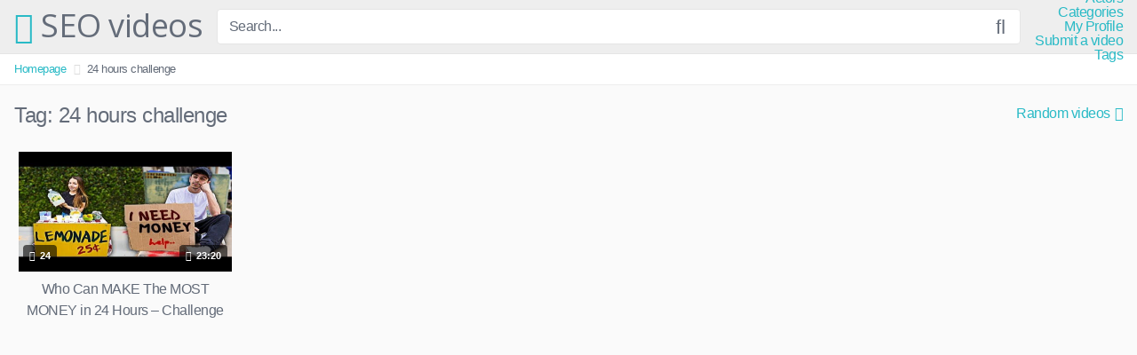

--- FILE ---
content_type: text/html; charset=UTF-8
request_url: https://zseo.net/tag/24-hours-challenge/
body_size: 7706
content:
<!DOCTYPE html><html lang="en"><head><meta charset="UTF-8"><meta content='width=device-width, initial-scale=1.0, maximum-scale=1.0, user-scalable=0' name='viewport' /><link rel="profile" href="https://gmpg.org/xfn/11"><link rel="icon" href=""> <!-- Meta social networks --> <!-- Temp style --> <!-- Google Analytics --> <!-- Meta Verification --><link media="all" href="https://www.zseo.net/wp-content/cache/autoptimize/css/autoptimize_5a3ccdd2506351e5ec5903e2a72cf8cf.css" rel="stylesheet" /><title>24 hours challenge | SEO videos</title> <!-- All In One SEO Pack 3.7.1ob_start_detected [-1,-1] --> <script type="application/ld+json" class="aioseop-schema">{"@context":"https://schema.org","@graph":[{"@type":"Organization","@id":"https://zseo.net/#organization","url":"https://zseo.net/","name":"SEO videos","sameAs":[]},{"@type":"WebSite","@id":"https://zseo.net/#website","url":"https://zseo.net/","name":"SEO videos","publisher":{"@id":"https://zseo.net/#organization"},"potentialAction":{"@type":"SearchAction","target":"https://zseo.net/?s={search_term_string}","query-input":"required name=search_term_string"}},{"@type":"CollectionPage","@id":"https://zseo.net/tag/24-hours-challenge/#collectionpage","url":"https://zseo.net/tag/24-hours-challenge/","inLanguage":"en","name":"24 hours challenge","isPartOf":{"@id":"https://zseo.net/#website"},"breadcrumb":{"@id":"https://zseo.net/tag/24-hours-challenge/#breadcrumblist"}},{"@type":"BreadcrumbList","@id":"https://zseo.net/tag/24-hours-challenge/#breadcrumblist","itemListElement":[{"@type":"ListItem","position":1,"item":{"@type":"WebPage","@id":"https://zseo.net/","url":"https://zseo.net/","name":"SEO videos"}},{"@type":"ListItem","position":2,"item":{"@type":"WebPage","@id":"https://zseo.net/tag/24-hours-challenge/","url":"https://zseo.net/tag/24-hours-challenge/","name":"24 hours challenge"}}]}]}</script> <link rel="canonical" href="https://zseo.net/tag/24-hours-challenge/" /> <!-- All In One SEO Pack --><link rel='dns-prefetch' href='//www.google.com' /><link rel='dns-prefetch' href='//www.zseo.net' /><link rel='dns-prefetch' href='//s.w.org' /><link rel="alternate" type="application/rss+xml" title="SEO videos &raquo; Feed" href="https://zseo.net/feed/" /><link rel="alternate" type="application/rss+xml" title="SEO videos &raquo; Comments Feed" href="https://zseo.net/comments/feed/" /><link rel="alternate" type="application/rss+xml" title="SEO videos &raquo; 24 hours challenge Tag Feed" href="https://zseo.net/tag/24-hours-challenge/feed/" /><meta name="robots" content="max-snippet:-1, max-image-preview:large, max-video-preview:-1"> <script type="text/javascript">window._wpemojiSettings = {"baseUrl":"https:\/\/s.w.org\/images\/core\/emoji\/13.0.1\/72x72\/","ext":".png","svgUrl":"https:\/\/s.w.org\/images\/core\/emoji\/13.0.1\/svg\/","svgExt":".svg","source":{"concatemoji":"https:\/\/zseo.net\/wp-includes\/js\/wp-emoji-release.min.js?ver=5.6"}};
			!function(e,a,t){var r,n,o,i,p=a.createElement("canvas"),s=p.getContext&&p.getContext("2d");function c(e,t){var a=String.fromCharCode;s.clearRect(0,0,p.width,p.height),s.fillText(a.apply(this,e),0,0);var r=p.toDataURL();return s.clearRect(0,0,p.width,p.height),s.fillText(a.apply(this,t),0,0),r===p.toDataURL()}function l(e){if(!s||!s.fillText)return!1;switch(s.textBaseline="top",s.font="600 32px Arial",e){case"flag":return!c([127987,65039,8205,9895,65039],[127987,65039,8203,9895,65039])&&(!c([55356,56826,55356,56819],[55356,56826,8203,55356,56819])&&!c([55356,57332,56128,56423,56128,56418,56128,56421,56128,56430,56128,56423,56128,56447],[55356,57332,8203,56128,56423,8203,56128,56418,8203,56128,56421,8203,56128,56430,8203,56128,56423,8203,56128,56447]));case"emoji":return!c([55357,56424,8205,55356,57212],[55357,56424,8203,55356,57212])}return!1}function d(e){var t=a.createElement("script");t.src=e,t.defer=t.type="text/javascript",a.getElementsByTagName("head")[0].appendChild(t)}for(i=Array("flag","emoji"),t.supports={everything:!0,everythingExceptFlag:!0},o=0;o<i.length;o++)t.supports[i[o]]=l(i[o]),t.supports.everything=t.supports.everything&&t.supports[i[o]],"flag"!==i[o]&&(t.supports.everythingExceptFlag=t.supports.everythingExceptFlag&&t.supports[i[o]]);t.supports.everythingExceptFlag=t.supports.everythingExceptFlag&&!t.supports.flag,t.DOMReady=!1,t.readyCallback=function(){t.DOMReady=!0},t.supports.everything||(n=function(){t.readyCallback()},a.addEventListener?(a.addEventListener("DOMContentLoaded",n,!1),e.addEventListener("load",n,!1)):(e.attachEvent("onload",n),a.attachEvent("onreadystatechange",function(){"complete"===a.readyState&&t.readyCallback()})),(r=t.source||{}).concatemoji?d(r.concatemoji):r.wpemoji&&r.twemoji&&(d(r.twemoji),d(r.wpemoji)))}(window,document,window._wpemojiSettings);</script> <link rel='stylesheet' id='wp-block-library-css'  href='https://zseo.net/wp-includes/css/dist/block-library/style.min.css?ver=5.6' type='text/css' media='all' /> <script type='text/javascript' src='https://www.zseo.net/wp-includes/js/jquery/jquery.min.js?ver=3.5.1' id='jquery-core-js'></script> <script type='text/javascript' src='https://www.zseo.net/wp-includes/js/jquery/jquery-migrate.min.js?ver=3.3.2' id='jquery-migrate-js'></script> <link rel="https://api.w.org/" href="https://zseo.net/wp-json/" /><link rel="alternate" type="application/json" href="https://zseo.net/wp-json/wp/v2/tags/5486" /><!-- Analytics by WP-Statistics v13.0.4 - https://wp-statistics.com/ --> <script>var WP_Statistics_http = new XMLHttpRequest();WP_Statistics_http.open('GET', 'https://zseo.net/wp-json/wp-statistics/v2/hit?_=1769765614&_wpnonce=1f53834865&wp_statistics_hit_rest=yes&browser=Unknown&platform=Unknown&version=Unknown&referred=https://zseo.net&ip=18.224.173.74&exclusion_match=yes&exclusion_reason=CrawlerDetect&ua=Mozilla/5.0 (Macintosh; Intel Mac OS X 10_15_7) AppleWebKit/537.36 (KHTML, like Gecko) Chrome/131.0.0.0 Safari/537.36; ClaudeBot/1.0; +claudebot@anthropic.com)&track_all=0&timestamp=1769765614&current_page_type=post_tag&current_page_id=5486&search_query&page_uri=/tag/24-hours-challenge/&user_id=0', true);WP_Statistics_http.setRequestHeader("Content-Type", "application/json;charset=UTF-8");WP_Statistics_http.send(null);</script> <link rel="canonical" href="https://zseo.net/tag/24-hours-challenge/" /><meta property="og:title" content="24 hours challenge &#8211; SEO videos"><meta property="og:type" content="website"><meta property="og:url" content="https://zseo.net/tag/24-hours-challenge/"><meta property="og:locale" content="en"><meta property="og:site_name" content="SEO videos"><meta name="twitter:card" content="summary_large_image"><link rel="icon" href="https://www.zseo.net/wp-content/uploads/2019/09/cropped-404_2-32x32.jpg" sizes="32x32" /><link rel="icon" href="https://www.zseo.net/wp-content/uploads/2019/09/cropped-404_2-192x192.jpg" sizes="192x192" /><link rel="apple-touch-icon" href="https://www.zseo.net/wp-content/uploads/2019/09/cropped-404_2-180x180.jpg" /><meta name="msapplication-TileImage" content="https://www.zseo.net/wp-content/uploads/2019/09/cropped-404_2-270x270.jpg" /></head><body data-rsssl=1 class="archive tag tag-24-hours-challenge tag-5486 hfeed"><div id="page"> <a class="skip-link screen-reader-text" href="#content">Skip to content</a><header id="masthead" class="site-header" role="banner"><div class="site-branding row"><div class="logo"><p class="site-title"><a href="https://zseo.net/" rel="home"><i class="fa fa-play-circle"></i> SEO videos</a></p></div><div class="header-search "><form method="get" id="searchform" action="https://zseo.net/"> <input class="input-group-field" value="Search..." name="s" id="s" onfocus="if (this.value == 'Search...') {this.value = '';}" onblur="if (this.value == '') {this.value = 'Search...';}" type="text" /> <input class="fa-input" type="submit" id="searchsubmit" value="&#xf002;" /></form></div><div class="clear"></div><nav id="site-navigation" class="main-navigation" role="navigation"><div id="head-mobile"></div><div class="button-nav"></div><div class="menu"><ul><li class="page_item page-item-2660"><a href="https://zseo.net/actors/">Actors</a></li><li class="page_item page-item-14"><a href="https://zseo.net/categories/">Categories</a></li><li class="page_item page-item-16"><a href="https://zseo.net/my-profile/">My Profile</a></li><li class="page_item page-item-18"><a href="https://zseo.net/submit-a-video/">Submit a video</a></li><li class="page_item page-item-20"><a href="https://zseo.net/tags/">Tags</a></li></ul></div></nav><!-- #site-navigation --><div class="clear"></div></div><!-- .site-branding --><div class="clear"></div></header><!-- #masthead --><div class="breadcrumbs-area"><div class="row"><ul id="breadcrumbs" class="breadcrumbs"><li class="item-home"><a class="bread-link bread-home" href="https://zseo.net" title="Homepage">Homepage</a></li><li class="separator separator-home"> <i class="fa fa-chevron-right"></i></li><li class="item-current item-tag-5486 item-tag-24-hours-challenge"><strong class="bread-current bread-tag-5486 bread-tag-24-hours-challenge">24 hours challenge</strong></li></ul></div></div><div id="content" class="site-content row"><div id="primary" class="content-area"><main id="main" class="site-main" role="main"><header class="page-header"><h1>Tag: <span>24 hours challenge</span></h1><div id="filters"><div class="filters-select">Random videos<div class="filters-options"> <span><a class="" href="/tag/24-hours-challenge/?filter=latest">Latest videos</a></span> <span><a class="" href="/tag/24-hours-challenge/?filter=most-viewed">Most viewed videos</a></span> <span><a class="" href="/tag/24-hours-challenge/?filter=longest">Longest videos</a></span> <span><a class="" href="/tag/24-hours-challenge/?filter=popular">Popular videos</a></span> <span><a class="" href="/tag/24-hours-challenge/?filter=random">Random videos</a></span></div></div></div></header><!-- .page-header --><div><article id="post-1303" class="thumb-block post-1303 post type-post status-publish format-video has-post-thumbnail hentry category-money_making_guide tag-24-hour-challenge tag-24-hours tag-24-hours-challenge tag-challenge tag-faze-rug tag-faze-rug-24-hour-challenge tag-faze-rug-24-hours tag-faze-rug-challenge tag-faze-rug-money tag-faze-rug-money-challenge tag-faze-rug-who-can-make-the-most-money-in-24-hours tag-faze-rug-who-can-make-the-most-money-in-24-hours-challenge tag-fazerug tag-money-challenge tag-rug tag-rugfaze tag-who-can-make-the-most-money tag-who-can-make-the-most-money-in-24-hours tag-who-can-make-the-most-money-in-24-hours-challenge post_format-post-format-video"> <a href="https://zseo.net/2019/09/12/who-can-make-the-most-money-in-24-hours-challenge/" title="Who Can MAKE The MOST MONEY in 24 Hours &#8211; Challenge"> <!-- Trailer --> <!-- Thumbnail --><div class="post-thumbnail thumbs-rotation" data-thumbs=''><div class="inner-border"><img data-src="https://www.zseo.net/wp-content/uploads/2019/09/who-can-make-the-most-money-in-24-hours-challenge-480x360.jpg" alt="Who Can MAKE The MOST MONEY in 24 Hours &#8211; Challenge" src="https://www.zseo.net/wp-content/themes/kingtube/assets/img/px.gif"></div> <span class="views"><i class="fa fa-eye"></i> 24</span> <span class="duration"><i class="fa fa-clock-o"></i> 23:20</span></div><header class="entry-header"> <span>Who Can MAKE The MOST MONEY in 24 Hours &#8211; Challenge</span></header><!-- .entry-header --> </a></article><!-- #post-## --></div><div class="clear"></div></main><!-- #main --></div><!-- #primary --></div><!-- #content --><footer id="colophon" class="site-footer" role="contentinfo"><div class="row"><div class="footer-ad-mobile"> <a href="#"><img src="https://www.zseo.net/wp-content/themes/kingtube/assets/img/banners/square.jpg"></a></div><div class="footer-ad"> <a href="#"><img src="https://www.zseo.net/wp-content/themes/kingtube/assets/img/banners/leaderboard.jpg"></a></div><div class="four-columns-footer"><section id="widget_videos_block-4" class="widget widget_videos_block"><h2 class="widget-title">Latest videos</h2> <a class="more-videos" href="https://zseo.net/?filter=latest"><i class="fa fa-plus"></i> <span>More videos</span></a><div class="videos-list"><article id="post-2638" class="thumb-block post-2638 post type-post status-publish format-video has-post-thumbnail hentry category-seo_tips tag-360-do-the-thao tag-360-do-the-thao-06-02-2020 tag-360-do-the-thao-bong-da tag-hlv-park tag-hlv-park-hang-seo tag-hlv-park-hang-seo-den-co-vu tag-hlv-park-hang-seo-den-co-vu-tran-nu-viet-nam tag-hlv-park-hang-seo-den-co-vu-tran-nu-viet-nam-vs-nu-myanmar tag-nhip-dap-360-the-thao tag-nu-viet-nam-vs-nu-myanmar tag-park-hang-seo post_format-post-format-video"> <a href="https://zseo.net/2020/02/09/360-do-the-thao-06-02-2020-hlv-park-hang-seo-den-co-vu-tran-nu-viet-nam-vs-nu-myanmar/" title="360 Độ Thể Thao &#8211; 06/02/2020: HLV Park Hang Seo đến cổ vũ trận Nữ Việt Nam vs Nữ Myanmar"> <!-- Trailer --> <!-- Thumbnail --><div class="post-thumbnail thumbs-rotation" data-thumbs=''><div class="inner-border"><img data-src="https://www.zseo.net/wp-content/uploads/2020/02/360-do-the-thao-06-02-2020-hlv-park-hang-seo-den-co-vu-tran-nu-viet-nam-vs-nu-myanmar.jpg" alt="360 Độ Thể Thao &#8211; 06/02/2020: HLV Park Hang Seo đến cổ vũ trận Nữ Việt Nam vs Nữ Myanmar" src="https://www.zseo.net/wp-content/themes/kingtube/assets/img/px.gif"></div> <span class="views"><i class="fa fa-eye"></i> 4</span> <span class="duration"><i class="fa fa-clock-o"></i> 13:40</span></div><header class="entry-header"> <span>360 Độ Thể Thao &#8211; 06/02/2020: HLV Park Hang Seo đến cổ vũ trận Nữ Việt Nam vs Nữ Myanmar</span></header><!-- .entry-header --> </a></article><!-- #post-## --><article id="post-2633" class="thumb-block post-2633 post type-post status-publish format-video has-post-thumbnail hentry category-seo_tips tag-halaman-pertama-google tag-peringkat-satu-google tag-search-engine-optimization-interest tag-seo post_format-post-format-video"> <a href="https://zseo.net/2020/02/09/teknik-seo-paling-sederhana-langsung-masuk-page-1-google/" title="Teknik SEO PALING SEDERHANA Langsung Masuk Page 1 Google"> <!-- Trailer --> <!-- Thumbnail --><div class="post-thumbnail thumbs-rotation" data-thumbs=''><div class="inner-border"><img data-src="https://www.zseo.net/wp-content/uploads/2020/02/teknik-seo-paling-sederhana-langsung-masuk-page-1-google.jpg" alt="Teknik SEO PALING SEDERHANA Langsung Masuk Page 1 Google" src="https://www.zseo.net/wp-content/themes/kingtube/assets/img/px.gif"></div> <span class="views"><i class="fa fa-eye"></i> 1</span> <span class="duration"><i class="fa fa-clock-o"></i> 36:34</span></div><header class="entry-header"> <span>Teknik SEO PALING SEDERHANA Langsung Masuk Page 1 Google</span></header><!-- .entry-header --> </a></article><!-- #post-## --><article id="post-2626" class="thumb-block post-2626 post type-post status-publish format-video has-post-thumbnail hentry category-seo_tips tag-advanced-seo-full-course tag-complete-seo-course-for-beginners tag-free-seo-course-in-hindi tag-learn-seo-full-course-in-hindi tag-learn-seo-step-by-step-in-hindi tag-off-page-seo-full-course tag-on-page-seo-tutorial-for-beginners-in-hindi tag-search-engine-optimization-complete-course tag-seo-in-hindi tag-seo-kaise-kare-in-hindi tag-seo-training-for-beginners-in-hindi tag-seo-training-online-courses-free tag-seo-tutorial-for-beginners-in-hindi-step-by-step tag-what-is-seo post_format-post-format-video"> <a href="https://zseo.net/2020/02/09/seo-tutorial-for-beginners-in-hindi-step-by-step-search-engine-optimization-complete-course/" title="SEO Tutorial For Beginners In Hindi Step By Step | Search Engine Optimization Complete Course"> <!-- Trailer --> <!-- Thumbnail --><div class="post-thumbnail thumbs-rotation" data-thumbs=''><div class="inner-border"><img data-src="https://www.zseo.net/wp-content/uploads/2020/02/seo-tutorial-for-beginners-in-hindi-step-by-step-search-engine-optimization-complete-course.jpg" alt="SEO Tutorial For Beginners In Hindi Step By Step | Search Engine Optimization Complete Course" src="https://www.zseo.net/wp-content/themes/kingtube/assets/img/px.gif"></div> <span class="views"><i class="fa fa-eye"></i> 3</span> <span class="duration"><i class="fa fa-clock-o"></i> 03:06:29</span></div><header class="entry-header"> <span>SEO Tutorial For Beginners In Hindi Step By Step | Search Engine Optimization Complete Course</span></header><!-- .entry-header --> </a></article><!-- #post-## --><article id="post-2615" class="thumb-block post-2615 post type-post status-publish format-video has-post-thumbnail hentry category-seo_tips tag-dao-tao-seo tag-hoc-seo tag-hoc-seo-marketing tag-hoc-seo-tu-dau tag-hpsoft tag-khoa-hoc-seo tag-khoa-hoc-seo-facebook tag-search-engine-optimization tag-seo tag-seo-2019 tag-seo-google-la-gi tag-seo-la-gi tag-seo-la-gi-seo-lam-gi tag-seo-nghia-la-gi tag-seo-offpage tag-seo-onpage tag-seo-onpage-la-gi tag-seo-tips tag-seo-top-google-la-gi tag-seo-tutorial tag-seo-youtube-la-gi tag-thiet-ke-web post_format-post-format-video"> <a href="https://zseo.net/2020/02/09/seo-mastery-bai-1-dao-tao-seo-2019/" title="SEO MASTERY (BÀI 1) &#8211; ĐÀO TẠO SEO 2019"> <!-- Trailer --> <!-- Thumbnail --><div class="post-thumbnail thumbs-rotation" data-thumbs=''><div class="inner-border"><img data-src="https://www.zseo.net/wp-content/uploads/2020/02/seo-mastery-bai-1-dao-tao-seo-2019.jpg" alt="SEO MASTERY (BÀI 1) &#8211; ĐÀO TẠO SEO 2019" src="https://www.zseo.net/wp-content/themes/kingtube/assets/img/px.gif"></div> <span class="views"><i class="fa fa-eye"></i> 25</span> <span class="duration"><i class="fa fa-clock-o"></i> 01:51:14</span></div><header class="entry-header"> <span>SEO MASTERY (BÀI 1) &#8211; ĐÀO TẠO SEO 2019</span></header><!-- .entry-header --> </a></article><!-- #post-## --></div><div class="clear"></div></section><section id="text-5" class="widget widget_text"><div class="textwidget"><div class="text-center"><a href="#!"><img src="https://www.zseo.net/wp-content/themes/kingtube/assets/img/banners/happy-2.png"></a></div></div></section><section id="text-6" class="widget widget_text"><div class="textwidget"><div class="text-center"><a href="#!"><img src="https://www.zseo.net/wp-content/themes/kingtube/assets/img/banners/happy-2.png"></a></div></div></section><section id="widget_videos_block-7" class="widget widget_videos_block"><h2 class="widget-title">Random videos</h2> <a class="more-videos" href="https://zseo.net/?filter=random"><i class="fa fa-plus"></i> <span>More videos</span></a><div class="videos-list"><article id="post-1144" class="thumb-block post-1144 post type-post status-publish format-video has-post-thumbnail hentry category-seo_tips tag-go-daddy tag-godaddy tag-godaddy-com tag-google-seo-checker tag-how-to-do-seo tag-search-engine-optimization tag-search-engine-optimization-seo-starter-guide tag-search-engine-optimization-tutorial-for-beginners-2019 tag-seo tag-seo-company tag-seo-for-beginners tag-seo-for-beginners-2019 tag-seo-guide tag-seo-guide-for-beginners tag-seo-tips tag-seo-tools tag-seo-training tag-seo-tutorial tag-website-seo tag-website-seo-checker tag-what-does-seo-mean tag-what-is-seo tag-what-is-seo-and-how-it-works tag-ytccon post_format-post-format-video"> <a href="https://zseo.net/2019/09/12/8-seo-tips-for-your-website/" title="8 SEO Tips for Your Website"> <!-- Trailer --> <!-- Thumbnail --><div class="post-thumbnail thumbs-rotation" data-thumbs=''><div class="inner-border"><img data-src="https://www.zseo.net/wp-content/uploads/2019/09/8-seo-tips-for-your-website-480x360.jpg" alt="8 SEO Tips for Your Website" src="https://www.zseo.net/wp-content/themes/kingtube/assets/img/px.gif"></div> <span class="views"><i class="fa fa-eye"></i> 8</span> <span class="duration"><i class="fa fa-clock-o"></i> 08:22</span></div><header class="entry-header"> <span>8 SEO Tips for Your Website</span></header><!-- .entry-header --> </a></article><!-- #post-## --><article id="post-548" class="thumb-block post-548 post type-post status-publish format-video has-post-thumbnail hentry category-seo_tools tag-ahrefs tag-ahrefs-review tag-best-seo-tools tag-buzzstream-review tag-clearscope-review tag-deepcrawl-review tag-google-analytics-review tag-pitchbox-review tag-seo-tools tag-seo-tools-review post_format-post-format-video"> <a href="https://zseo.net/2019/09/12/these-are-the-only-seo-tools-you-need-the-seo-stack/" title="These Are The ONLY SEO Tools You Need &#8211; The SEO Stack"> <!-- Trailer --> <!-- Thumbnail --><div class="post-thumbnail thumbs-rotation" data-thumbs=''><div class="inner-border"><img data-src="https://www.zseo.net/wp-content/uploads/2019/09/these-are-the-only-seo-tools-you-need-the-seo-stack-480x360.jpg" alt="These Are The ONLY SEO Tools You Need &#8211; The SEO Stack" src="https://www.zseo.net/wp-content/themes/kingtube/assets/img/px.gif"></div> <span class="views"><i class="fa fa-eye"></i> 13</span> <span class="duration"><i class="fa fa-clock-o"></i> 14:29</span></div><header class="entry-header"> <span>These Are The ONLY SEO Tools You Need &#8211; The SEO Stack</span></header><!-- .entry-header --> </a></article><!-- #post-## --><article id="post-1189" class="thumb-block post-1189 post type-post status-publish format-video has-post-thumbnail hentry category-seo_tips tag-drive-traffic tag-drive-traffic-to-your-online-store tag-ecommerce-seo tag-ecommerce-seo-tips tag-how-to-drive-traffic-to-your-online-store tag-img-alt-data tag-meta-description tag-meta-title tag-online-store tag-search-engine-optimization tag-seo tag-seo-keywords tag-shopify tag-shopify-traffic tag-social-media-traffic tag-traffic tag-wholesale-ted post_format-post-format-video"> <a href="https://zseo.net/2019/09/12/how-to-drive-traffic-to-your-online-store-ecommerce-seo-tips/" title="How to Drive Traffic to Your Online Store (Ecommerce SEO Tips)"> <!-- Trailer --> <!-- Thumbnail --><div class="post-thumbnail thumbs-rotation" data-thumbs=''><div class="inner-border"><img data-src="https://www.zseo.net/wp-content/uploads/2019/09/how-to-drive-traffic-to-your-online-store-ecommerce-seo-tips-480x360.jpg" alt="How to Drive Traffic to Your Online Store (Ecommerce SEO Tips)" src="https://www.zseo.net/wp-content/themes/kingtube/assets/img/px.gif"></div> <span class="views"><i class="fa fa-eye"></i> 4</span> <span class="duration"><i class="fa fa-clock-o"></i> 12:08</span></div><header class="entry-header"> <span>How to Drive Traffic to Your Online Store (Ecommerce SEO Tips)</span></header><!-- .entry-header --> </a></article><!-- #post-## --><article id="post-762" class="thumb-block post-762 post type-post status-publish format-video has-post-thumbnail hentry category-affiliate_marketing tag-affiliate-advertising tag-affiliate-marketers tag-affiliate-marketing tag-affiliate-marketing-companies tag-affiliate-marketing-for-beginners tag-affiliate-marketing-programs tag-affiliate-marketing-websites tag-affiliate-products tag-affiliates tag-clickbank tag-how-to-make-money-online tag-how-to-market-clickbank-products tag-how-to-promote-clickbank-products tag-neil-patel tag-online-affiliate-marketing tag-products-to-sell tag-sell-more-products tag-selling-on-affiliate-platforms tag-ubersuggest tag-what-is-affiliate-marketing post_format-post-format-video"> <a href="https://zseo.net/2019/09/12/can-you-still-make-a-living-off-affiliate-marketing-in-2019-the-truth-about-affiliate-marketing/" title="Can You Still Make a Living Off Affiliate Marketing in 2019? The TRUTH About Affiliate Marketing"> <!-- Trailer --> <!-- Thumbnail --><div class="post-thumbnail thumbs-rotation" data-thumbs=''><div class="inner-border"><img data-src="https://www.zseo.net/wp-content/uploads/2019/09/can-you-still-make-a-living-off-affiliate-marketing-in-2019-the-truth-about-affiliate-marketing-480x360.jpg" alt="Can You Still Make a Living Off Affiliate Marketing in 2019? The TRUTH About Affiliate Marketing" src="https://www.zseo.net/wp-content/themes/kingtube/assets/img/px.gif"></div> <span class="views"><i class="fa fa-eye"></i> 15</span> <span class="duration"><i class="fa fa-clock-o"></i> 06:00</span></div><header class="entry-header"> <span>Can You Still Make a Living Off Affiliate Marketing in 2019? The TRUTH About Affiliate Marketing</span></header><!-- .entry-header --> </a></article><!-- #post-## --></div><div class="clear"></div></section></div><div class="clear"></div><div class="footer-menu-container"><div class="menu-menu-f-container"><ul id="menu-menu-f" class="menu"><li id="menu-item-1373" class="menu-item menu-item-type-post_type menu-item-object-page menu-item-1373"><a href="https://zseo.net/categories/">Categories</a></li><li id="menu-item-1371" class="menu-item menu-item-type-post_type menu-item-object-page menu-item-1371"><a href="https://zseo.net/submit-a-video/">Submit a video</a></li><li id="menu-item-1372" class="menu-item menu-item-type-post_type menu-item-object-page menu-item-1372"><a href="https://zseo.net/my-profile/">My Profile</a></li><li id="menu-item-1370" class="menu-item menu-item-type-post_type menu-item-object-page menu-item-1370"><a href="https://zseo.net/tags/">Tags</a></li><li id="menu-item-2661" class="menu-item menu-item-type-post_type menu-item-object-page menu-item-2661"><a href="https://zseo.net/actors/">Actors</a></li></ul></div></div><div class="site-info"> All rights reserved. Powered by zseo</div><!-- .site-info --></div></footer><!-- #colophon --></div><!-- #page --> <a href="#" id="back-to-top" title="Back to top"><i class="fa fa-chevron-up"></i></a><div class="modal fade wpst-user-modal" id="wpst-user-modal" tabindex="-1" role="dialog" aria-hidden="true"><div class="modal-dialog" data-active-tab=""><div class="modal-content"><div class="modal-body"> <a href="#" class="close" data-dismiss="modal" aria-label="Close"><i class="fa fa-remove"></i></a> <!-- Register form --><div class="wpst-register"><div class="alert alert-danger">Registration is disabled.</div></div> <!-- Login form --><div class="wpst-login"><h3>Login to SEO videos</h3><form id="wpst_login_form" action="https://zseo.net/" method="post"><div class="form-field"> <label>Username</label> <input class="form-control input-lg required" name="wpst_user_login" type="text"/></div><div class="form-field"> <label for="wpst_user_pass">Password</label> <input class="form-control input-lg required" name="wpst_user_pass" id="wpst_user_pass" type="password"/></div><div class="form-field lost-password"> <input type="hidden" name="action" value="wpst_login_member"/> <button class="btn btn-theme btn-lg" data-loading-text="Loading..." type="submit">Login</button> <a class="alignright" href="#wpst-reset-password">Lost Password?</a></div> <input type="hidden" id="login-security" name="login-security" value="61dd6d00f5" /><input type="hidden" name="_wp_http_referer" value="/tag/24-hours-challenge/" /></form><div class="wpst-errors"></div></div> <!-- Lost Password form --><div class="wpst-reset-password"><h3>Reset Password</h3><p>Enter the username or e-mail you used in your profile. A password reset link will be sent to you by email.</p><form id="wpst_reset_password_form" action="https://zseo.net/" method="post"><div class="form-field"> <label for="wpst_user_or_email">Username or E-mail</label> <input class="form-control input-lg required" name="wpst_user_or_email" id="wpst_user_or_email" type="text"/></div><div class="form-field"> <input type="hidden" name="action" value="wpst_reset_password"/> <button class="btn btn-theme btn-lg" data-loading-text="Loading..." type="submit">Get new password</button></div> <input type="hidden" id="password-security" name="password-security" value="61dd6d00f5" /><input type="hidden" name="_wp_http_referer" value="/tag/24-hours-challenge/" /></form><div class="wpst-errors"></div></div><div class="wpst-loading"><p><i class="fa fa-refresh fa-spin"></i><br>Loading...</p></div></div><div class="modal-footer"> <span class="wpst-register-footer">Don&#039;t have an account? <a href="#wpst-register">Sign up</a></span> <span class="wpst-login-footer">Already have an account? <a href="#wpst-login">Login</a></span></div></div></div></div> <script type='application/ld+json'>{"@context":"https://schema.org","@graph":[{"@type":"WebSite","@id":"https://zseo.net/#website","url":"https://zseo.net/","name":"SEO videos","potentialAction":{"@id":"https://zseo.net/tag/24-hours-challenge#searchaction"},"publisher":{"@id":"https://zseo.net/#organization"}},{"@type":"SearchAction","@id":"https://zseo.net/tag/24-hours-challenge#searchaction","target":"https://zseo.net/?s={search_term_string}","query-input":"required name=search_term_string"},{"@type":"BreadcrumbList","@id":"https://zseo.net/tag/24-hours-challenge#breadcrumbs","itemListElement":[{"@type":"ListItem","position":1,"name":"Home","item":"https://zseo.net/"}]},{"@type":"CollectionPage","@id":"https://zseo.net/tag/24-hours-challenge#webpage","url":"https://zseo.net/tag/24-hours-challenge","inLanguage":"en","name":"24 hours challenge &#8211; SEO videos","isPartOf":{"@id":"https://zseo.net/#website"},"breadcrumb":{"@id":"https://zseo.net/tag/24-hours-challenge#breadcrumbs"}},{"@type":"Organization","@id":"https://zseo.net/#organization","url":"https://zseo.net/","name":"SEO videos","logo":{"@id":"https://zseo.net/tag/24-hours-challenge#logo"},"image":{"@id":"https://zseo.net/tag/24-hours-challenge#logo"}},{"@type":"ImageObject","@id":"https://zseo.net/tag/24-hours-challenge#logo","url":"https://www.zseo.net/wp-content/uploads/2019/09/cropped-404_2.jpg","width":512,"height":512}]}</script><script type='text/javascript' id='google-invisible-recaptcha-js-before'>var renderInvisibleReCaptcha = function() {

    for (var i = 0; i < document.forms.length; ++i) {
        var form = document.forms[i];
        var holder = form.querySelector('.inv-recaptcha-holder');

        if (null === holder) continue;
		holder.innerHTML = '';

         (function(frm){
			var cf7SubmitElm = frm.querySelector('.wpcf7-submit');
            var holderId = grecaptcha.render(holder,{
                'sitekey': '', 'size': 'invisible', 'badge' : 'bottomright',
                'callback' : function (recaptchaToken) {
					if((null !== cf7SubmitElm) && (typeof jQuery != 'undefined')){jQuery(frm).submit();grecaptcha.reset(holderId);return;}
					 HTMLFormElement.prototype.submit.call(frm);
                },
                'expired-callback' : function(){grecaptcha.reset(holderId);}
            });

			if(null !== cf7SubmitElm && (typeof jQuery != 'undefined') ){
				jQuery(cf7SubmitElm).off('click').on('click', function(clickEvt){
					clickEvt.preventDefault();
					grecaptcha.execute(holderId);
				});
			}
			else
			{
				frm.onsubmit = function (evt){evt.preventDefault();grecaptcha.execute(holderId);};
			}


        })(form);
    }
};</script> <script type='text/javascript' async defer src='https://www.google.com/recaptcha/api.js?onload=renderInvisibleReCaptcha&#038;render=explicit' id='google-invisible-recaptcha-js'></script> <script type='text/javascript' src='https://www.zseo.net/wp-content/themes/kingtube/assets/js/navigation.js?ver=1.0.0' id='wpst-navigation-js'></script> <script type='text/javascript' id='wpst-main-js-extra'>/* <![CDATA[ */
var wpst_ajax_var = {"url":"https:\/\/zseo.net\/wp-admin\/admin-ajax.php","nonce":"7f76a67526","ctpl_installed":""};
var options = {"thumbnails_ratio":"16\/9"};
/* ]]> */</script> <script type='text/javascript' src='https://www.zseo.net/wp-content/themes/kingtube/assets/js/main.js?ver=1.2.5' id='wpst-main-js'></script> <script type='text/javascript' src='https://www.zseo.net/wp-content/themes/kingtube/assets/js/skip-link-focus-fix.js?ver=1.0.0' id='wpst-skip-link-focus-fix-js'></script> <script type='text/javascript' src='https://www.zseo.net/wp-includes/js/wp-embed.min.js?ver=5.6' id='wp-embed-js'></script> <!-- Other scripts --> <!-- Mobile scripts --></body></html>